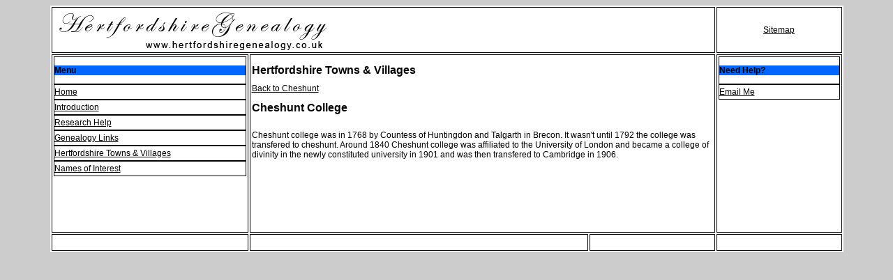

--- FILE ---
content_type: text/html
request_url: http://hertfordshiregenealogy.co.uk/Hertfordshire-Towns-Villages/Cheshunt/CheshuntCollege.html
body_size: 1794
content:
<!DOCTYPE html PUBLIC "-//W3C//DTD XHTML 1.0 Transitional//EN" "http://www.w3.org/TR/xhtml1/DTD/xhtml1-transitional.dtd">
<html xmlns="http://www.w3.org/1999/xhtml">
<head>
	<meta http-equiv="Content-Type" content="text/html; charset=UTF-8"/>
<meta name="keywords" content="Hertfordshire, genealogy, history, family research"/>
<title>Hertfordshire Genealogy - Cheshunt - Cheshunt College</title>
	<link rel="canonical" href="http://hertfordshiregenealogy.co.uk/Hertfordshire-Towns-Villages/Cheshunt/CheshuntCollege.html" />
<link href="../../mystyle.css" rel="stylesheet" type="text/css"/>
<style type="text/css">
<!--
.style3 {
	font-size: 16px;
	font-family: Verdana, Arial, Helvetica, sans-serif;
}
a {
	font-family: Verdana, Arial, Helvetica, sans-serif;
	color: #000000;
	font-size: 12px;
}
a:visited {
	color: #000000;
}
a:hover {
	color: #000000;
}
a:active {
	color: #000000;
}
.style7 {font-family: Verdana, Arial, Helvetica, sans-serif;
	font-size: 12px;
}
-->
</style>
</head>
<body>
<table width="90%" border="1" align="center" cellpadding="2" cellspacing="2" bgcolor="#FFFFFF" class="table">
  <tr>
    <td colspan="3" bordercolor="#FFFFFF"><img src="../../images/logo.jpg" alt="Hertfordshire Genealogy" width="400" height="60"/></td>
    <td bordercolor="#FFFFFF"><div align="center">
      <p><a href="../../sitemap.html">Sitemap</a></p>
    </div></td>
  </tr>
  <tr>
    <td width="25%" valign="top" bordercolor="#FFFFFF"><table width="100%" border="1" cellpadding="0" cellspacing="0" class="table">
      <tr>
        <td bordercolor="#FFFFFF" onmouseover=".hover1"><p class="cell">Menu</p></td>
      </tr>
      <tr>
        <td height="20" bordercolor="#FFFFFF" class="myClass2" onmouseover="this.className = 'cell';" onmouseout="this.className = '';"><a href="/">Home</a></td>
      </tr>
      <tr>
        <td height="20" bordercolor="#FFFFFF" class="myClass2" onmouseover="this.className = 'cell';" onmouseout="this.className = '';"><a href="../../introduction.html">Introduction</a></td>
      </tr>
      <tr>
        <td height="20" bordercolor="#FFFFFF" class="myClass2" onmouseover="this.className = 'hlt';" onmouseout="this.className = '';"><a href="../../Research-Help.html">Research Help </a></td>
      </tr>
      <tr>
        <td height="20" bordercolor="#FFFFFF" class="myClass2" onmouseover="this.className = 'hlt';" onmouseout="this.className = '';"><a href="../../links.html">Genealogy Links</a> </td>
      </tr>
      <tr>
        <td height="20" bordercolor="#FFFFFF" class="myClass2" onmouseover="this.className = 'hlt';" onmouseout="this.className = '';"><a href="../../Hertfordshire-Towns-Villages.html">Hertfordshire Towns & Villages </a></td>
      </tr>
      <tr>
        <td height="20" bordercolor="#FFFFFF" class="myClass2" onmouseover="this.className = 'hlt';" onmouseout="this.className = '';"><a title="Contact Me" href="../../namesofinterest.html">Names of Interest </a></td>
      </tr>
    </table></td>
    <td colspan="2" valign="top" bordercolor="#FFFFFF"><h1 class="style3">Hertfordshire Towns & Villages </h1>
      <a href="../../Hertfordshire-Towns-Villages/index.html">Back to Cheshunt </a>
      <table width="100%" border="0" cellspacing="0" cellpadding="0">
      <tr>
        <td valign="top"><table width="100%" border="0" cellspacing="0" cellpadding="0">
            <tr>
              <td valign="top"><h2><span class="style3">Cheshunt College  </span></h2></td>
              <td><div align="right"></div></td>
            </tr>
          </table>
          <p>Cheshunt college was in 1768 by Countess of Huntingdon and Talgarth in Brecon. It wasn't until 1792 the college was transfered to cheshunt. Around 1840 Cheshunt college was affiliated to the University of London and became a college of divinity in the newly constituted university in 1901 and was then transfered to Cambridge in 1906.<br/> 
            <br/>
          </p>
          <div></div>          
          <p>&nbsp;</p>
          </td>
        </tr>
    </table>
    <p class="style3">&nbsp; </p></td>
    <td valign="top" bordercolor="#FFFFFF"><table width="100%" border="1" cellpadding="0" cellspacing="0" class="table">
      <tr>
        <td bordercolor="#FFFFFF" onmouseover=".hover1"><p class="cell"><strong>Need Help?</strong></p></td>
      </tr>
      <tr>
        <td height="20" bordercolor="#FFFFFF" class="myClass2" onmouseover="this.className = 'cell';" onmouseout="this.className = '';"><a href="/cdn-cgi/l/email-protection#2248434f4751624a475056444d5046514a4b504745474c47434e4d455b0c414d0c5749">Email Me </a></td>
      </tr>
    </table></td>
  </tr>
  <tr>
    <td bordercolor="#FFFFFF">&nbsp;</td>
    <td width="43%" bordercolor="#FFFFFF">&nbsp;</td>
    <td width="16%" bordercolor="#FFFFFF">&nbsp;</td>
    <td width="16%" bordercolor="#FFFFFF">&nbsp;</td>
  </tr>
</table>
<p>&nbsp;</p>
<script data-cfasync="false" src="/cdn-cgi/scripts/5c5dd728/cloudflare-static/email-decode.min.js"></script><script defer src="https://static.cloudflareinsights.com/beacon.min.js/vcd15cbe7772f49c399c6a5babf22c1241717689176015" integrity="sha512-ZpsOmlRQV6y907TI0dKBHq9Md29nnaEIPlkf84rnaERnq6zvWvPUqr2ft8M1aS28oN72PdrCzSjY4U6VaAw1EQ==" data-cf-beacon='{"version":"2024.11.0","token":"8fed5adf27ef4208ad377400a53ebfa8","r":1,"server_timing":{"name":{"cfCacheStatus":true,"cfEdge":true,"cfExtPri":true,"cfL4":true,"cfOrigin":true,"cfSpeedBrain":true},"location_startswith":null}}' crossorigin="anonymous"></script>
</body>
</html>

--- FILE ---
content_type: text/css
request_url: http://hertfordshiregenealogy.co.uk/mystyle.css
body_size: 468
content:
/* CSS Document */
body{
background-color:#CCCCCC;
}

p{
color:#000000;
font-family:Verdana, Arial, Helvetica, sans-serif;
font-size:12px;
}

a{
color:#000000;
text-decoration:underline;
font-family:Verdana, Arial, Helvetica, sans-serif;
font-size:12px;
}

.small-link{
color:#000000;
text-decoration:underline;
font-family:Verdana, Arial, Helvetica, sans-serif;
font-size:9px;
}

h1{
color:#000000;
font-family:Verdana;
font-size:10px;
}

h2{
color:#000000;
font-family:Verdana;
font-size:14px;
}
        .myClass2:hover,
        .hlt {background-color: #81B0FF; color: black;}

        .myClass2 {
            h: expression(onmouseover=new Function("this.className = 'hlt';"));
        }
        .hlt {
            h: expression(onmouseout=new Function("this.className = 'myClass2';"));
        }

.table{
border:#000000;
border:1;
}

.cell{
background:#0066FF;
font-weight:bold;
}

#shadow {
filter:progid:DXImageTransform.Microsoft.dropshadow(OffX=3, OffY=3, Color='gray', Positive='true');
background-color:#FFFFFF;
border:solid 1px #000000;
}

li{
color:#000000;
font-family:Verdana, Arial, Helvetica, sans-serif;
font-size:11px;
}